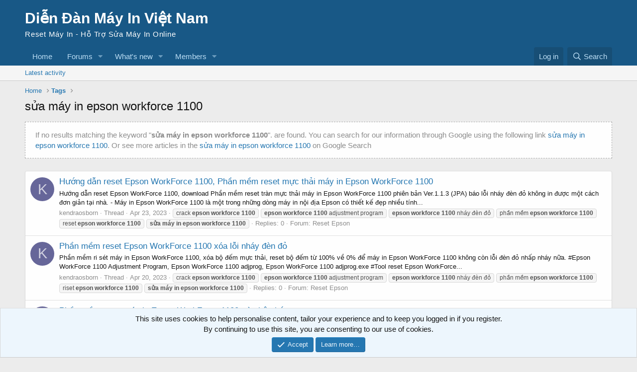

--- FILE ---
content_type: text/html; charset=utf-8
request_url: https://forum.resetmayin.vn/tags/sua-may-in-epson-workforce-1100/
body_size: 8263
content:
<!DOCTYPE html>
<html id="XF" lang="en-US" dir="LTR"
	data-app="public"
	data-template="tag_view"
	data-container-key=""
	data-content-key=""
	data-logged-in="false"
	data-cookie-prefix="xf_"
	data-csrf="1769503369,44f4b55035a0b1c10fb3b2232c61a6de"
	class="has-no-js template-tag_view"
	 data-run-jobs="">
<head>
	<meta charset="utf-8" />
	<meta http-equiv="X-UA-Compatible" content="IE=Edge" />
	<meta name="viewport" content="width=device-width, initial-scale=1, viewport-fit=cover">
	  
			<link rel="canonical" href="https://forum.resetmayin.vn/tags/sua-may-in-epson-workforce-1100/" />    
	
	
	
	

	<title>sửa máy in epson workforce 1100 | Diễn Đàn Reset Máy In</title>

	<link rel="icon" type="image/x-icon" href="/favicon.ico">
	<link rel="apple-touch-icon" sizes="180x180" href="/apple-touch-icon.png">
	<link rel="icon" type="image/png" sizes="32x32" href="/favicon-32x32.png">
	<link rel="icon" type="image/png" sizes="16x16" href="/favicon-16x16.png">
	

	<link rel="manifest" href="/webmanifest.php">
	
		<meta name="theme-color" content="#185886" />
	

	<meta name="apple-mobile-web-app-title" content="Diễn Đàn Reset Máy In">
	

	

	
		
	
	
	<meta property="og:site_name" content="Diễn Đàn Reset Máy In" />


	
	
		
	
	
	<meta property="og:type" content="website" />


	
	
		
	
	
	
		<meta property="og:title" content="sửa máy in epson workforce 1100" />
		<meta property="twitter:title" content="sửa máy in epson workforce 1100" />
	


	
	
		
	
	
	
		<meta name="description" content="If no results matching the keyword  &quot;sửa máy in epson workforce 1100&quot;. are found. You can search for our information through Google using the following..." />
		<meta property="og:description" content="If no results matching the keyword  &quot;sửa máy in epson workforce 1100&quot;. are found. You can search for our information through Google using the following link sửa máy in epson workforce 1100.
		Or see more articles in the sửa máy in epson workforce 1100 on Google Search" />
		<meta property="twitter:description" content="If no results matching the keyword  &quot;sửa máy in epson workforce 1100&quot;. are found. You can search for our information through Google using the following link sửa máy in epson workforce 1100..." />
	


	
	
		
	
	
	<meta property="og:url" content="https://forum.resetmayin.vn/tags/sua-may-in-epson-workforce-1100/" />


	
	

	
	

	


	<link rel="preload" href="/styles/fonts/fa/fa-regular-400.woff2?_v=5.15.3" as="font" type="font/woff2" crossorigin="anonymous" />


	<link rel="preload" href="/styles/fonts/fa/fa-solid-900.woff2?_v=5.15.3" as="font" type="font/woff2" crossorigin="anonymous" />


<link rel="preload" href="/styles/fonts/fa/fa-brands-400.woff2?_v=5.15.3" as="font" type="font/woff2" crossorigin="anonymous" />

	<link rel="stylesheet" href="/css.php?css=public%3Anormalize.css%2Cpublic%3Afa.css%2Cpublic%3Acore.less%2Cpublic%3Aapp.less&amp;s=1&amp;l=1&amp;d=1755218128&amp;k=8a73111c262caf90b43cc26c11ce66e2f34a8692" />

	<link rel="stylesheet" href="/css.php?css=public%3Aandy_logo_text.less%2Cpublic%3Anotices.less%2Cpublic%3Aextra.less&amp;s=1&amp;l=1&amp;d=1755218128&amp;k=9db18ab49c482c96083c29426e9cd1301a1a102c" />
<style>

.timkiem {
    border: dashed #aaaaaa 1px;
    padding: 0 20px;
    font-size: 15px;
    margin: 15px 0;
    background: #fefefe;
}

</style>

	
		<script src="/js/xf/preamble.min.js?_v=eab4d25a"></script>
	


	

</head>
<body data-template="tag_view">

<div class="p-pageWrapper" id="top">





<header class="p-header" id="header">
	<div class="p-header-inner">
		<div class="p-header-content">

			<div class="p-header-logo p-header-logo--image">
				
				<span>
					<a href="https://forum.resetmayin.vn">
						<div class="logoTextLine1">
							Diễn Đàn Máy In Việt Nam
						</div>
						<div class="logoTextLine2">
							Reset Máy In - Hỗ Trợ Sửa Máy In Online
						</div>
					</a>
				</span>
			</div>

			
		</div>
	</div>
</header>





	<div class="p-navSticky p-navSticky--primary" data-xf-init="sticky-header">
		
	<nav class="p-nav">
		<div class="p-nav-inner">
			<button type="button" class="button--plain p-nav-menuTrigger button" data-xf-click="off-canvas" data-menu=".js-headerOffCanvasMenu" tabindex="0" aria-label="Menu"><span class="button-text">
				<i aria-hidden="true"></i>
			</span></button>

			<div class="p-nav-smallLogo">
				
				<span>
					<a href="https://forum.resetmayin.vn">
						<div class="logoTextLine1Small">
							Diễn Đàn Máy In Việt Nam
						</div>
					</a>
				</span>
			</div>

			<div class="p-nav-scroller hScroller" data-xf-init="h-scroller" data-auto-scroll=".p-navEl.is-selected">
				<div class="hScroller-scroll">
					<ul class="p-nav-list js-offCanvasNavSource">
					
						<li>
							
	<div class="p-navEl " >
		

			
	
	<a href="https://resetmayin.vn"
		class="p-navEl-link "
		
		data-xf-key="1"
		data-nav-id="home">Home</a>


			

		
		
	</div>

						</li>
					
						<li>
							
	<div class="p-navEl " data-has-children="true">
		

			
	
	<a href="/"
		class="p-navEl-link p-navEl-link--splitMenu "
		
		
		data-nav-id="forums">Forums</a>


			<a data-xf-key="2"
				data-xf-click="menu"
				data-menu-pos-ref="< .p-navEl"
				class="p-navEl-splitTrigger"
				role="button"
				tabindex="0"
				aria-label="Toggle expanded"
				aria-expanded="false"
				aria-haspopup="true"></a>

		
		
			<div class="menu menu--structural" data-menu="menu" aria-hidden="true">
				<div class="menu-content">
					
						
	
	
	<a href="/whats-new/posts/"
		class="menu-linkRow u-indentDepth0 js-offCanvasCopy "
		
		
		data-nav-id="newPosts">New posts</a>

	

					
						
	
	
	<a href="/search/?type=post"
		class="menu-linkRow u-indentDepth0 js-offCanvasCopy "
		
		
		data-nav-id="searchForums">Search forums</a>

	

					
				</div>
			</div>
		
	</div>

						</li>
					
						<li>
							
	<div class="p-navEl " data-has-children="true">
		

			
	
	<a href="/whats-new/"
		class="p-navEl-link p-navEl-link--splitMenu "
		
		
		data-nav-id="whatsNew">What's new</a>


			<a data-xf-key="3"
				data-xf-click="menu"
				data-menu-pos-ref="< .p-navEl"
				class="p-navEl-splitTrigger"
				role="button"
				tabindex="0"
				aria-label="Toggle expanded"
				aria-expanded="false"
				aria-haspopup="true"></a>

		
		
			<div class="menu menu--structural" data-menu="menu" aria-hidden="true">
				<div class="menu-content">
					
						
	
	
	<a href="/whats-new/posts/"
		class="menu-linkRow u-indentDepth0 js-offCanvasCopy "
		 rel="nofollow"
		
		data-nav-id="whatsNewPosts">New posts</a>

	

					
						
	
	
	<a href="/whats-new/profile-posts/"
		class="menu-linkRow u-indentDepth0 js-offCanvasCopy "
		 rel="nofollow"
		
		data-nav-id="whatsNewProfilePosts">New profile posts</a>

	

					
						
	
	
	<a href="/whats-new/latest-activity"
		class="menu-linkRow u-indentDepth0 js-offCanvasCopy "
		 rel="nofollow"
		
		data-nav-id="latestActivity">Latest activity</a>

	

					
				</div>
			</div>
		
	</div>

						</li>
					
						<li>
							
	<div class="p-navEl " data-has-children="true">
		

			
	
	<a href="/members/"
		class="p-navEl-link p-navEl-link--splitMenu "
		
		
		data-nav-id="members">Members</a>


			<a data-xf-key="4"
				data-xf-click="menu"
				data-menu-pos-ref="< .p-navEl"
				class="p-navEl-splitTrigger"
				role="button"
				tabindex="0"
				aria-label="Toggle expanded"
				aria-expanded="false"
				aria-haspopup="true"></a>

		
		
			<div class="menu menu--structural" data-menu="menu" aria-hidden="true">
				<div class="menu-content">
					
						
	
	
	<a href="/members/list/"
		class="menu-linkRow u-indentDepth0 js-offCanvasCopy "
		
		
		data-nav-id="registeredMembers">Registered members</a>

	

					
						
	
	
	<a href="/online/"
		class="menu-linkRow u-indentDepth0 js-offCanvasCopy "
		
		
		data-nav-id="currentVisitors">Current visitors</a>

	

					
						
	
	
	<a href="/whats-new/profile-posts/"
		class="menu-linkRow u-indentDepth0 js-offCanvasCopy "
		 rel="nofollow"
		
		data-nav-id="newProfilePosts">New profile posts</a>

	

					
						
	
	
	<a href="/search/?type=profile_post"
		class="menu-linkRow u-indentDepth0 js-offCanvasCopy "
		
		
		data-nav-id="searchProfilePosts">Search profile posts</a>

	

					
				</div>
			</div>
		
	</div>

						</li>
					
					</ul>
				</div>
			</div>

			<div class="p-nav-opposite">
				<div class="p-navgroup p-account p-navgroup--guest">
					
						<a href="/login/" class="p-navgroup-link p-navgroup-link--textual p-navgroup-link--logIn"
							data-xf-click="overlay" data-follow-redirects="on">
							<span class="p-navgroup-linkText">Log in</span>
						</a>
						
					
				</div>

				<div class="p-navgroup p-discovery">
					<a href="/whats-new/"
						class="p-navgroup-link p-navgroup-link--iconic p-navgroup-link--whatsnew"
						aria-label="What&#039;s new"
						title="What&#039;s new">
						<i aria-hidden="true"></i>
						<span class="p-navgroup-linkText">What's new</span>
					</a>

					
						<a href="/search/"
							class="p-navgroup-link p-navgroup-link--iconic p-navgroup-link--search"
							data-xf-click="menu"
							data-xf-key="/"
							aria-label="Search"
							aria-expanded="false"
							aria-haspopup="true"
							title="Search">
							<i aria-hidden="true"></i>
							<span class="p-navgroup-linkText">Search</span>
						</a>
						<div class="menu menu--structural menu--wide" data-menu="menu" aria-hidden="true">
							<form action="/search/search" method="post"
								class="menu-content"
								data-xf-init="quick-search">

								<h3 class="menu-header">Search</h3>
								
								<div class="menu-row">
									
										<input type="text" class="input" name="keywords" placeholder="Search…" aria-label="Search" data-menu-autofocus="true" />
									
								</div>

								
								<div class="menu-row">
									<label class="iconic"><input type="checkbox"  name="c[title_only]" value="1" /><i aria-hidden="true"></i><span class="iconic-label">Search titles only

												
													<span tabindex="0" role="button"
														data-xf-init="tooltip" data-trigger="hover focus click" title="Tags will also be searched">

														<i class="fa--xf far fa-question-circle u-muted u-smaller" aria-hidden="true"></i>
													</span></span></label>

								</div>
								
								<div class="menu-row">
									<div class="inputGroup">
										<span class="inputGroup-text" id="ctrl_search_menu_by_member">By:</span>
										<input type="text" class="input" name="c[users]" data-xf-init="auto-complete" placeholder="Member" aria-labelledby="ctrl_search_menu_by_member" />
									</div>
								</div>
								<div class="menu-footer">
									<span class="menu-footer-controls">
										<button type="submit" class="button--primary button button--icon button--icon--search"><span class="button-text">Search</span></button>
										<a href="/search/" class="button"><span class="button-text">Advanced search…</span></a>
									</span>
								</div>

								<input type="hidden" name="_xfToken" value="1769503369,44f4b55035a0b1c10fb3b2232c61a6de" />
							</form>
						</div>
					
				</div>
			</div>
		</div>
	</nav>

	</div>
	
	
		<div class="p-sectionLinks">
			<div class="p-sectionLinks-inner hScroller" data-xf-init="h-scroller">
				<div class="hScroller-scroll">
					<ul class="p-sectionLinks-list">
					
						<li>
							
	<div class="p-navEl " >
		

			
	
	<a href="/whats-new/latest-activity"
		class="p-navEl-link "
		
		data-xf-key="alt+1"
		data-nav-id="defaultLatestActivity">Latest activity</a>


			

		
		
	</div>

						</li>
					
					</ul>
				</div>
			</div>
		</div>
	



<div class="offCanvasMenu offCanvasMenu--nav js-headerOffCanvasMenu" data-menu="menu" aria-hidden="true" data-ocm-builder="navigation">
	<div class="offCanvasMenu-backdrop" data-menu-close="true"></div>
	<div class="offCanvasMenu-content">
		<div class="offCanvasMenu-header">
			Menu
			<a class="offCanvasMenu-closer" data-menu-close="true" role="button" tabindex="0" aria-label="Close"></a>
		</div>
		
			<div class="p-offCanvasRegisterLink">
				<div class="offCanvasMenu-linkHolder">
					<a href="/login/" class="offCanvasMenu-link" data-xf-click="overlay" data-menu-close="true">
						Log in
					</a>
				</div>
				<hr class="offCanvasMenu-separator" />
				
			</div>
		
		<div class="js-offCanvasNavTarget"></div>
		<div class="offCanvasMenu-installBanner js-installPromptContainer" style="display: none;" data-xf-init="install-prompt">
			<div class="offCanvasMenu-installBanner-header">Install the app</div>
			<button type="button" class="js-installPromptButton button"><span class="button-text">Install</span></button>
		</div>
	</div>
</div>

<div class="p-body">
	<div class="p-body-inner">
		<!--XF:EXTRA_OUTPUT-->
		

		

		
		
	
		<ul class="p-breadcrumbs "
			itemscope itemtype="https://schema.org/BreadcrumbList">
		
			

			
			

			
				
				
	<li itemprop="itemListElement" itemscope itemtype="https://schema.org/ListItem">
		<a href="https://resetmayin.vn" itemprop="item">
			<span itemprop="name">Home</span>
		</a>
		<meta itemprop="position" content="1" />
	</li>

			

			
			
				
				
	<li itemprop="itemListElement" itemscope itemtype="https://schema.org/ListItem">
		<a href="/tags/" itemprop="item">
			<span itemprop="name">Tags</span>
		</a>
		<meta itemprop="position" content="2" />
	</li>

			

		
		</ul>
	

		

		
	<noscript class="js-jsWarning"><div class="blockMessage blockMessage--important blockMessage--iconic u-noJsOnly">JavaScript is disabled. For a better experience, please enable JavaScript in your browser before proceeding.</div></noscript>

		
	<div class="blockMessage blockMessage--important blockMessage--iconic js-browserWarning" style="display: none">You are using an out of date browser. It  may not display this or other websites correctly.<br />You should upgrade or use an <a href="https://www.google.com/chrome/" target="_blank" rel="noopener">alternative browser</a>.</div>


		
			<div class="p-body-header">
			
				
					<div class="p-title ">
					
						
							<h1 class="p-title-value">sửa máy in epson workforce 1100</h1>
						
						
					
					</div>
				

				
					<div class="p-description">
<div class="timkiem">
		<p>If no results matching the keyword  "<strong>sửa máy in epson workforce 1100</strong>". are found. You can search for our information through Google using the following link <a href="https://cse.google.com/cse?cx=30a869ceb534b46c1#gsc.q=sửa máy in epson workforce 1100" rel="nofollow" title="Google" target="_blank">sửa máy in epson workforce 1100</a>.
		Or see more articles in the <a href="https://www.google.com/search?q=sửa máy in epson workforce 1100 site:forum.resetmayin.vn" rel="nofollow" title="sửa máy in epson workforce 1100" target="_blank">sửa máy in epson workforce 1100</a> on Google Search</p>
</div>
</div>
				
			
			</div>
		

		<div class="p-body-main  ">
			
			<div class="p-body-contentCol"></div>
			

			

			<div class="p-body-content">
				

	
	<script async src="https://pagead2.googlesyndication.com/pagead/js/adsbygoogle.js?client=ca-pub-4324294797411913"
	     crossorigin="anonymous"></script>


				<div class="p-body-pageContent">







<div class="block" data-xf-init="" data-type="" data-href="/inline-mod/">
	

	<div class="block-container">
		<ol class="block-body">
			
				<li class="block-row block-row--separated  js-inlineModContainer" data-author="kendraosborn">
	<div class="contentRow ">
		<span class="contentRow-figure">
			<a href="/members/kendraosborn.198/" class="avatar avatar--s avatar--default avatar--default--dynamic" data-user-id="198" data-xf-init="member-tooltip" style="background-color: #666699; color: #d1d1e0">
			<span class="avatar-u198-s" role="img" aria-label="kendraosborn">K</span> 
		</a>
		</span>
		<div class="contentRow-main">
			<h3 class="contentRow-title">
				<a href="/threads/huong-dan-reset-epson-workforce-1100-phan-mem-reset-muc-thai-may-in-epson-workforce-1100.610/">Hướng dẫn reset Epson WorkForce 1100, Phần mềm reset mực thải máy in Epson WorkForce 1100</a>
			</h3>

			<div class="contentRow-snippet">Hướng dẫn reset Epson WorkForce 1100, download Phần mềm reset tràn mực thải máy in Epson WorkForce 1100 phiên bản Ver.1.1.3 (JPA) báo lỗi nháy đèn đỏ không in được một cách đơn giản tại nhà.
- Máy in Epson WorkForce 1100 là một trong những dòng máy in nội địa Epson có thiết kế đẹp nhiều tính...</div>

			<div class="contentRow-minor contentRow-minor--hideLinks">
				<ul class="listInline listInline--bullet">
					
					<li><a href="/members/kendraosborn.198/" class="username " dir="auto" data-user-id="198" data-xf-init="member-tooltip">kendraosborn</a></li>
					<li>Thread</li>
					<li><time  class="u-dt" dir="auto" datetime="2023-04-23T11:00:02+0700" data-time="1682222402" data-date-string="Apr 23, 2023" data-time-string="11:00 AM" title="Apr 23, 2023 at 11:00 AM">Apr 23, 2023</time></li>
					
						<li>
							

	
		
			<span class="tagItem tagItem--tag_crack-epson-workforce-1100" dir="auto">
				crack <em class="textHighlight">epson</em> <em class="textHighlight">workforce</em> <em class="textHighlight">1100</em>
			</span>
		
			<span class="tagItem tagItem--tag_epson-workforce-1100-adjustment-program" dir="auto">
				<em class="textHighlight">epson</em> <em class="textHighlight">workforce</em> <em class="textHighlight">1100</em> adjustment program
			</span>
		
			<span class="tagItem tagItem--tag_epson-workforce-1100-nhay-den-do" dir="auto">
				<em class="textHighlight">epson</em> <em class="textHighlight">workforce</em> <em class="textHighlight">1100</em> nháy đèn đỏ
			</span>
		
			<span class="tagItem tagItem--tag_phan-mem-epson-workforce-1100" dir="auto">
				phần mềm <em class="textHighlight">epson</em> <em class="textHighlight">workforce</em> <em class="textHighlight">1100</em>
			</span>
		
			<span class="tagItem tagItem--tag_reset-epson-workforce-1100" dir="auto">
				reset <em class="textHighlight">epson</em> <em class="textHighlight">workforce</em> <em class="textHighlight">1100</em>
			</span>
		
			<span class="tagItem tagItem--tag_sua-may-in-epson-workforce-1100" dir="auto">
				<em class="textHighlight">sửa</em> <em class="textHighlight">máy</em> <em class="textHighlight">in</em> <em class="textHighlight">epson</em> <em class="textHighlight">workforce</em> <em class="textHighlight">1100</em>
			</span>
		
	

						</li>
					
					<li>Replies: 0</li>
					<li>Forum: <a href="/forums/reset-epson.2/">Reset Epson</a></li>
				</ul>
			</div>
		</div>
	</div>
</li>
			
				<li class="block-row block-row--separated  js-inlineModContainer" data-author="kendraosborn">
	<div class="contentRow ">
		<span class="contentRow-figure">
			<a href="/members/kendraosborn.198/" class="avatar avatar--s avatar--default avatar--default--dynamic" data-user-id="198" data-xf-init="member-tooltip" style="background-color: #666699; color: #d1d1e0">
			<span class="avatar-u198-s" role="img" aria-label="kendraosborn">K</span> 
		</a>
		</span>
		<div class="contentRow-main">
			<h3 class="contentRow-title">
				<a href="/threads/phan-mem-reset-epson-workforce-1100-xoa-loi-nhay-den-do.426/">Phần mềm reset Epson WorkForce 1100 xóa lỗi nháy đèn đỏ</a>
			</h3>

			<div class="contentRow-snippet">Phần mềm ri sét máy in Epson WorkForce 1100, xóa bộ đếm mực thải, reset bộ đếm từ 100% về 0% để máy in Epson WorkForce 1100 không còn lỗi đèn đỏ nhấp nháy nữa.

#Epson WorkForce 1100 Adjustment Program, Epson WorkForce 1100 adjprog, Epson WorkForce 1100 adjprog.exe
#Tool reset Epson WorkForce...</div>

			<div class="contentRow-minor contentRow-minor--hideLinks">
				<ul class="listInline listInline--bullet">
					
					<li><a href="/members/kendraosborn.198/" class="username " dir="auto" data-user-id="198" data-xf-init="member-tooltip">kendraosborn</a></li>
					<li>Thread</li>
					<li><time  class="u-dt" dir="auto" datetime="2023-04-20T12:00:02+0700" data-time="1681966802" data-date-string="Apr 20, 2023" data-time-string="12:00 PM" title="Apr 20, 2023 at 12:00 PM">Apr 20, 2023</time></li>
					
						<li>
							

	
		
			<span class="tagItem tagItem--tag_crack-epson-workforce-1100" dir="auto">
				crack <em class="textHighlight">epson</em> <em class="textHighlight">workforce</em> <em class="textHighlight">1100</em>
			</span>
		
			<span class="tagItem tagItem--tag_epson-workforce-1100-adjustment-program" dir="auto">
				<em class="textHighlight">epson</em> <em class="textHighlight">workforce</em> <em class="textHighlight">1100</em> adjustment program
			</span>
		
			<span class="tagItem tagItem--tag_epson-workforce-1100-nhay-den-do" dir="auto">
				<em class="textHighlight">epson</em> <em class="textHighlight">workforce</em> <em class="textHighlight">1100</em> nháy đèn đỏ
			</span>
		
			<span class="tagItem tagItem--tag_phan-mem-epson-workforce-1100" dir="auto">
				phần mềm <em class="textHighlight">epson</em> <em class="textHighlight">workforce</em> <em class="textHighlight">1100</em>
			</span>
		
			<span class="tagItem tagItem--tag_riset-epson-workforce-1100" dir="auto">
				riset <em class="textHighlight">epson</em> <em class="textHighlight">workforce</em> <em class="textHighlight">1100</em>
			</span>
		
			<span class="tagItem tagItem--tag_sua-may-in-epson-workforce-1100" dir="auto">
				<em class="textHighlight">sửa</em> <em class="textHighlight">máy</em> <em class="textHighlight">in</em> <em class="textHighlight">epson</em> <em class="textHighlight">workforce</em> <em class="textHighlight">1100</em>
			</span>
		
	

						</li>
					
					<li>Replies: 0</li>
					<li>Forum: <a href="/forums/reset-epson.2/">Reset Epson</a></li>
				</ul>
			</div>
		</div>
	</div>
</li>
			
				<li class="block-row block-row--separated  js-inlineModContainer" data-author="kendraosborn">
	<div class="contentRow ">
		<span class="contentRow-figure">
			<a href="/members/kendraosborn.198/" class="avatar avatar--s avatar--default avatar--default--dynamic" data-user-id="198" data-xf-init="member-tooltip" style="background-color: #666699; color: #d1d1e0">
			<span class="avatar-u198-s" role="img" aria-label="kendraosborn">K</span> 
		</a>
		</span>
		<div class="contentRow-main">
			<h3 class="contentRow-title">
				<a href="/threads/phan-mem-reset-may-in-epson-workforce-1100-tran-bo-nho.373/">Phần mềm reset máy in Epson WorkForce 1100 tràn bộ nhớ</a>
			</h3>

			<div class="contentRow-snippet">Reset máy in Epson WorkForce 1100, dịch vụ sửa máy in Epson WorkForce 1100, phần mềm reset Epson WorkForce 1100 giá rẻ, sửa máy in Epson WorkForce 1100 bị lỗi nhấp nháy đèn đỏ, không in được, in mờ, in không ra chữ, sọc ngang, sọc dọc...

Epson WorkForce 1100 là một trong những dòng máy in...</div>

			<div class="contentRow-minor contentRow-minor--hideLinks">
				<ul class="listInline listInline--bullet">
					
					<li><a href="/members/kendraosborn.198/" class="username " dir="auto" data-user-id="198" data-xf-init="member-tooltip">kendraosborn</a></li>
					<li>Thread</li>
					<li><time  class="u-dt" dir="auto" datetime="2023-04-19T19:00:02+0700" data-time="1681905602" data-date-string="Apr 19, 2023" data-time-string="7:00 PM" title="Apr 19, 2023 at 7:00 PM">Apr 19, 2023</time></li>
					
						<li>
							

	
		
			<span class="tagItem tagItem--tag_epson-workforce-1100-nhay-den-do" dir="auto">
				<em class="textHighlight">epson</em> <em class="textHighlight">workforce</em> <em class="textHighlight">1100</em> nháy đèn đỏ
			</span>
		
			<span class="tagItem tagItem--tag_loi-may-in-epson-workforce-1100" dir="auto">
				lỗi <em class="textHighlight">máy</em> <em class="textHighlight">in</em> <em class="textHighlight">epson</em> <em class="textHighlight">workforce</em> <em class="textHighlight">1100</em>
			</span>
		
			<span class="tagItem tagItem--tag_reset-epson-workforce-1100" dir="auto">
				reset <em class="textHighlight">epson</em> <em class="textHighlight">workforce</em> <em class="textHighlight">1100</em>
			</span>
		
			<span class="tagItem tagItem--tag_sua-may-in-epson-workforce-1100" dir="auto">
				<em class="textHighlight">sửa</em> <em class="textHighlight">máy</em> <em class="textHighlight">in</em> <em class="textHighlight">epson</em> <em class="textHighlight">workforce</em> <em class="textHighlight">1100</em>
			</span>
		
			<span class="tagItem tagItem--tag_xoa-loi-may-in-epson-workforce-1100" dir="auto">
				xóa lỗi <em class="textHighlight">máy</em> <em class="textHighlight">in</em> <em class="textHighlight">epson</em> <em class="textHighlight">workforce</em> <em class="textHighlight">1100</em>
			</span>
		
	

						</li>
					
					<li>Replies: 0</li>
					<li>Forum: <a href="/forums/reset-epson.2/">Reset Epson</a></li>
				</ul>
			</div>
		</div>
	</div>
</li>
			
		</ol>
	</div>
	<div class="block-outer block-outer--after">
		
		
	</div>
</div></div>
				
			</div>

			
		</div>

		
		
	
		<ul class="p-breadcrumbs p-breadcrumbs--bottom"
			itemscope itemtype="https://schema.org/BreadcrumbList">
		
			

			
			

			
				
				
	<li itemprop="itemListElement" itemscope itemtype="https://schema.org/ListItem">
		<a href="https://resetmayin.vn" itemprop="item">
			<span itemprop="name">Home</span>
		</a>
		<meta itemprop="position" content="1" />
	</li>

			

			
			
				
				
	<li itemprop="itemListElement" itemscope itemtype="https://schema.org/ListItem">
		<a href="/tags/" itemprop="item">
			<span itemprop="name">Tags</span>
		</a>
		<meta itemprop="position" content="2" />
	</li>

			

		
		</ul>
	

		
	</div>
</div>

<footer class="p-footer" id="footer">
	<div class="p-footer-inner">

		<div class="p-footer-row">
			
			<div class="p-footer-row-opposite">
				<ul class="p-footer-linkList">
					
						
							<li><a href="/misc/contact" data-xf-click="overlay">Contact us</a></li>
						
					

					
						<li><a href="/help/terms/">Terms and rules</a></li>
					

					
						<li><a href="/help/privacy-policy/">Privacy policy</a></li>
					

					
						<li><a href="/help/">Help</a></li>
					

					
						<li><a href="https://resetmayin.vn">Home</a></li>
					

					<li><a href="/forums/-/index.rss" target="_blank" class="p-footer-rssLink" title="RSS"><span aria-hidden="true"><i class="fa--xf far fa-rss" aria-hidden="true"></i><span class="u-srOnly">RSS</span></span></a></li>
				</ul>
			</div>
		</div>

		
			<div class="p-footer-copyright">
			
				<!-- <a href="https://xenforo.com" class="u-concealed" dir="ltr" target="_blank" rel="sponsored noopener">Community platform by XenForo<sup>&reg;</sup> <span class="copyright">&copy; 2010-2022 XenForo Ltd.</span></a> -->
				
			
			</div>
		

		
	</div>
</footer>

</div> <!-- closing p-pageWrapper -->

<div class="u-bottomFixer js-bottomFixTarget">
	
	
		
	
		
		
		

		<ul class="notices notices--bottom_fixer  js-notices"
			data-xf-init="notices"
			data-type="bottom_fixer"
			data-scroll-interval="6">

			
				
	<li class="notice js-notice notice--primary notice--cookie"
		data-notice-id="-1"
		data-delay-duration="0"
		data-display-duration="0"
		data-auto-dismiss="0"
		data-visibility="">

		
		<div class="notice-content">
			
			<div class="u-alignCenter">
	This site uses cookies to help personalise content, tailor your experience and to keep you logged in if you register.<br />
By continuing to use this site, you are consenting to our use of cookies.
</div>

<div class="u-inputSpacer u-alignCenter">
	<a href="/account/dismiss-notice" class="js-noticeDismiss button--notice button button--icon button--icon--confirm"><span class="button-text">Accept</span></a>
	<a href="/help/cookies" class="button--notice button"><span class="button-text">Learn more…</span></a>
</div>
		</div>
	</li>

			
		</ul>
	

	
</div>


	<div class="u-scrollButtons js-scrollButtons" data-trigger-type="up">
		<a href="#top" class="button--scroll button" data-xf-click="scroll-to"><span class="button-text"><i class="fa--xf far fa-arrow-up" aria-hidden="true"></i><span class="u-srOnly">Top</span></span></a>
		
	</div>



	<script src="/js/vendor/jquery/jquery-3.5.1.min.js?_v=eab4d25a"></script>
	<script src="/js/vendor/vendor-compiled.js?_v=eab4d25a"></script>
	<script src="/js/xf/core-compiled.js?_v=eab4d25a"></script>
	<script src="/js/xf/notice.min.js?_v=eab4d25a"></script>

	<script>
		jQuery.extend(true, XF.config, {
			// 
			userId: 0,
			enablePush: false,
			pushAppServerKey: '',
			url: {
				fullBase: 'https://forum.resetmayin.vn/',
				basePath: '/',
				css: '/css.php?css=__SENTINEL__&s=1&l=1&d=1755218128',
				keepAlive: '/login/keep-alive'
			},
			cookie: {
				path: '/',
				domain: '',
				prefix: 'xf_',
				secure: true
			},
			cacheKey: '45a0df0968e54c6edbdb8675810333ed',
			csrf: '1769503369,44f4b55035a0b1c10fb3b2232c61a6de',
			js: {"\/js\/xf\/notice.min.js?_v=eab4d25a":true},
			css: {"public:andy_logo_text.less":true,"public:notices.less":true,"public:extra.less":true},
			time: {
				now: 1769503369,
				today: 1769446800,
				todayDow: 2,
				tomorrow: 1769533200,
				yesterday: 1769360400,
				week: 1768928400
			},
			borderSizeFeature: '3px',
			fontAwesomeWeight: 'r',
			enableRtnProtect: true,
			
			enableFormSubmitSticky: true,
			uploadMaxFilesize: 2097152,
			allowedVideoExtensions: ["m4v","mov","mp4","mp4v","mpeg","mpg","ogv","webm"],
			allowedAudioExtensions: ["mp3","opus","ogg","wav"],
			shortcodeToEmoji: true,
			visitorCounts: {
				conversations_unread: '0',
				alerts_unviewed: '0',
				total_unread: '0',
				title_count: true,
				icon_indicator: true
			},
			jsState: {},
			publicMetadataLogoUrl: '',
			publicPushBadgeUrl: 'https://forum.resetmayin.vn/styles/default/xenforo/bell.png'
		});

		jQuery.extend(XF.phrases, {
			// 
			date_x_at_time_y: "{date} at {time}",
			day_x_at_time_y:  "{day} at {time}",
			yesterday_at_x:   "Yesterday at {time}",
			x_minutes_ago:    "{minutes} minutes ago",
			one_minute_ago:   "1 minute ago",
			a_moment_ago:     "A moment ago",
			today_at_x:       "Today at {time}",
			in_a_moment:      "In a moment",
			in_a_minute:      "In a minute",
			in_x_minutes:     "In {minutes} minutes",
			later_today_at_x: "Later today at {time}",
			tomorrow_at_x:    "Tomorrow at {time}",

			day0: "Sunday",
			day1: "Monday",
			day2: "Tuesday",
			day3: "Wednesday",
			day4: "Thursday",
			day5: "Friday",
			day6: "Saturday",

			dayShort0: "Sun",
			dayShort1: "Mon",
			dayShort2: "Tue",
			dayShort3: "Wed",
			dayShort4: "Thu",
			dayShort5: "Fri",
			dayShort6: "Sat",

			month0: "January",
			month1: "February",
			month2: "March",
			month3: "April",
			month4: "May",
			month5: "June",
			month6: "July",
			month7: "August",
			month8: "September",
			month9: "October",
			month10: "November",
			month11: "December",

			active_user_changed_reload_page: "The active user has changed. Reload the page for the latest version.",
			server_did_not_respond_in_time_try_again: "The server did not respond in time. Please try again.",
			oops_we_ran_into_some_problems: "Oops! We ran into some problems.",
			oops_we_ran_into_some_problems_more_details_console: "Oops! We ran into some problems. Please try again later. More error details may be in the browser console.",
			file_too_large_to_upload: "The file is too large to be uploaded.",
			uploaded_file_is_too_large_for_server_to_process: "The uploaded file is too large for the server to process.",
			files_being_uploaded_are_you_sure: "Files are still being uploaded. Are you sure you want to submit this form?",
			attach: "Attach files",
			rich_text_box: "Rich text box",
			close: "Close",
			link_copied_to_clipboard: "Link copied to clipboard.",
			text_copied_to_clipboard: "Text copied to clipboard.",
			loading: "Loading…",
			you_have_exceeded_maximum_number_of_selectable_items: "You have exceeded the maximum number of selectable items.",

			processing: "Processing",
			'processing...': "Processing…",

			showing_x_of_y_items: "Showing {count} of {total} items",
			showing_all_items: "Showing all items",
			no_items_to_display: "No items to display",

			number_button_up: "Increase",
			number_button_down: "Decrease",

			push_enable_notification_title: "Push notifications enabled successfully at Diễn Đàn Reset Máy In",
			push_enable_notification_body: "Thank you for enabling push notifications!"
		});
	</script>

	<form style="display:none" hidden="hidden">
		<input type="text" name="_xfClientLoadTime" value="" id="_xfClientLoadTime" title="_xfClientLoadTime" tabindex="-1" />
	</form>

	




<div class="footer-disclaimer">
    <strong>Miễn trừ trách nhiệm:</strong> Chúng tôi không lưu trữ hoặc sở hữu bất kỳ nội dung có bản quyền nào trên máy chủ của mình. Nếu bạn là chủ sở hữu bản quyền và có yêu cầu gỡ bỏ nội dung, vui lòng liên hệ với chúng tôi qua Email: <a href="/cdn-cgi/l/email-protection" class="__cf_email__" data-cfemail="d9abbcaabcadb4b8a0b0b799beb4b8b0b5f7bab6b4">[email&#160;protected]</a>
</div>
<script data-cfasync="false" src="/cdn-cgi/scripts/5c5dd728/cloudflare-static/email-decode.min.js"></script><script defer src="https://static.cloudflareinsights.com/beacon.min.js/vcd15cbe7772f49c399c6a5babf22c1241717689176015" integrity="sha512-ZpsOmlRQV6y907TI0dKBHq9Md29nnaEIPlkf84rnaERnq6zvWvPUqr2ft8M1aS28oN72PdrCzSjY4U6VaAw1EQ==" data-cf-beacon='{"version":"2024.11.0","token":"a08bac9940224c799137bac951c1e688","r":1,"server_timing":{"name":{"cfCacheStatus":true,"cfEdge":true,"cfExtPri":true,"cfL4":true,"cfOrigin":true,"cfSpeedBrain":true},"location_startswith":null}}' crossorigin="anonymous"></script>
</body>
</html>











--- FILE ---
content_type: text/html; charset=utf-8
request_url: https://www.google.com/recaptcha/api2/aframe
body_size: 267
content:
<!DOCTYPE HTML><html><head><meta http-equiv="content-type" content="text/html; charset=UTF-8"></head><body><script nonce="db_IZEfX2HLsqsvWKao2Kw">/** Anti-fraud and anti-abuse applications only. See google.com/recaptcha */ try{var clients={'sodar':'https://pagead2.googlesyndication.com/pagead/sodar?'};window.addEventListener("message",function(a){try{if(a.source===window.parent){var b=JSON.parse(a.data);var c=clients[b['id']];if(c){var d=document.createElement('img');d.src=c+b['params']+'&rc='+(localStorage.getItem("rc::a")?sessionStorage.getItem("rc::b"):"");window.document.body.appendChild(d);sessionStorage.setItem("rc::e",parseInt(sessionStorage.getItem("rc::e")||0)+1);localStorage.setItem("rc::h",'1769503371344');}}}catch(b){}});window.parent.postMessage("_grecaptcha_ready", "*");}catch(b){}</script></body></html>